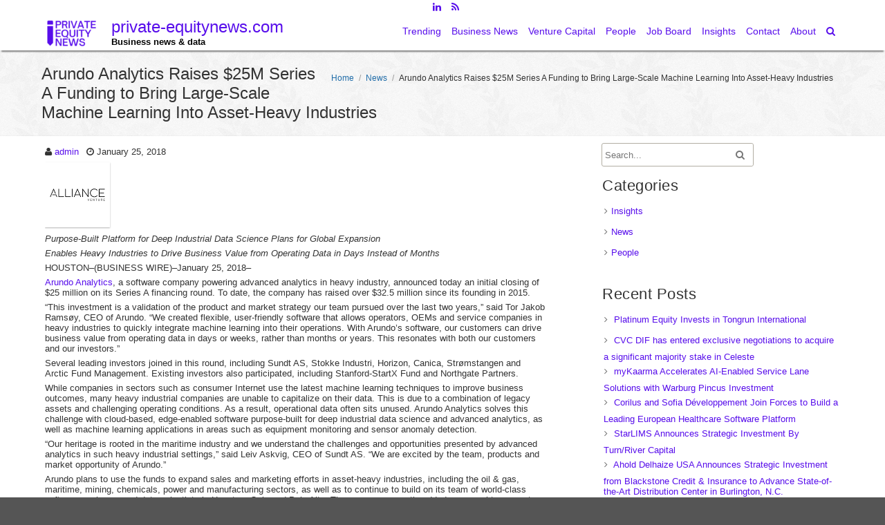

--- FILE ---
content_type: text/html; charset=UTF-8
request_url: https://www.private-equitynews.com/news/arundo-analytics-raises-25m-series-funding-bring-large-scale-machine-learning-asset-heavy-industries/
body_size: 19329
content:
<!DOCTYPE html>
<html lang="en">
	<head>
		<meta charset="UTF-8" />
		<link rel="pingback" href="https://www.private-equitynews.com/xmlrpc.php" />
		<meta name="viewport" content="width=device-width" />
		<meta name='robots' content='index, follow, max-image-preview:large, max-snippet:-1, max-video-preview:-1' />

	<!-- This site is optimized with the Yoast SEO plugin v26.8 - https://yoast.com/product/yoast-seo-wordpress/ -->
	<title>Arundo Analytics Raises $25M Series A Funding to Bring Large-Scale Machine Learning Into Asset-Heavy Industries - private-equitynews.com</title>
	<link rel="canonical" href="https://www.private-equitynews.com/news/arundo-analytics-raises-25m-series-funding-bring-large-scale-machine-learning-asset-heavy-industries/" />
	<meta property="og:locale" content="en_US" />
	<meta property="og:type" content="article" />
	<meta property="og:title" content="Arundo Analytics Raises $25M Series A Funding to Bring Large-Scale Machine Learning Into Asset-Heavy Industries - private-equitynews.com" />
	<meta property="og:description" content="Purpose-Built Platform for Deep Industrial Data Science Plans for Global Expansion Enables Heavy Industries to Drive Business Value from Operating Data in Days Instead of Months HOUSTON–(BUSINESS WIRE)–January 25, 2018– Arundo Analytics, a software company powering advanced analytics in heavy industry, announced today an initial closing of $25 million on its Series A financing round. [&hellip;]" />
	<meta property="og:url" content="https://www.private-equitynews.com/news/arundo-analytics-raises-25m-series-funding-bring-large-scale-machine-learning-asset-heavy-industries/" />
	<meta property="og:site_name" content="private-equitynews.com" />
	<meta property="article:published_time" content="2018-01-25T19:41:26+00:00" />
	<meta property="article:modified_time" content="2019-10-03T17:45:18+00:00" />
	<meta property="og:image" content="http://www.private-equitynews.com/wp-content/uploads/2018/01/Alliance-Venture.png" />
	<meta name="author" content="admin" />
	<meta name="twitter:card" content="summary_large_image" />
	<meta name="twitter:label1" content="Written by" />
	<meta name="twitter:data1" content="admin" />
	<meta name="twitter:label2" content="Est. reading time" />
	<meta name="twitter:data2" content="3 minutes" />
	<script type="application/ld+json" class="yoast-schema-graph">{"@context":"https://schema.org","@graph":[{"@type":"Article","@id":"https://www.private-equitynews.com/news/arundo-analytics-raises-25m-series-funding-bring-large-scale-machine-learning-asset-heavy-industries/#article","isPartOf":{"@id":"https://www.private-equitynews.com/news/arundo-analytics-raises-25m-series-funding-bring-large-scale-machine-learning-asset-heavy-industries/"},"author":{"name":"admin","@id":"https://www.private-equitynews.com/#/schema/person/7ef34091a089252afe31cd26a85632c8"},"headline":"Arundo Analytics Raises $25M Series A Funding to Bring Large-Scale Machine Learning Into Asset-Heavy Industries","datePublished":"2018-01-25T19:41:26+00:00","dateModified":"2019-10-03T17:45:18+00:00","mainEntityOfPage":{"@id":"https://www.private-equitynews.com/news/arundo-analytics-raises-25m-series-funding-bring-large-scale-machine-learning-asset-heavy-industries/"},"wordCount":540,"publisher":{"@id":"https://www.private-equitynews.com/#organization"},"image":{"@id":"https://www.private-equitynews.com/news/arundo-analytics-raises-25m-series-funding-bring-large-scale-machine-learning-asset-heavy-industries/#primaryimage"},"thumbnailUrl":"http://www.private-equitynews.com/wp-content/uploads/2018/01/Alliance-Venture.png","keywords":["Industrie"],"articleSection":["News"],"inLanguage":"en"},{"@type":"WebPage","@id":"https://www.private-equitynews.com/news/arundo-analytics-raises-25m-series-funding-bring-large-scale-machine-learning-asset-heavy-industries/","url":"https://www.private-equitynews.com/news/arundo-analytics-raises-25m-series-funding-bring-large-scale-machine-learning-asset-heavy-industries/","name":"Arundo Analytics Raises $25M Series A Funding to Bring Large-Scale Machine Learning Into Asset-Heavy Industries - private-equitynews.com","isPartOf":{"@id":"https://www.private-equitynews.com/#website"},"primaryImageOfPage":{"@id":"https://www.private-equitynews.com/news/arundo-analytics-raises-25m-series-funding-bring-large-scale-machine-learning-asset-heavy-industries/#primaryimage"},"image":{"@id":"https://www.private-equitynews.com/news/arundo-analytics-raises-25m-series-funding-bring-large-scale-machine-learning-asset-heavy-industries/#primaryimage"},"thumbnailUrl":"http://www.private-equitynews.com/wp-content/uploads/2018/01/Alliance-Venture.png","datePublished":"2018-01-25T19:41:26+00:00","dateModified":"2019-10-03T17:45:18+00:00","breadcrumb":{"@id":"https://www.private-equitynews.com/news/arundo-analytics-raises-25m-series-funding-bring-large-scale-machine-learning-asset-heavy-industries/#breadcrumb"},"inLanguage":"en","potentialAction":[{"@type":"ReadAction","target":["https://www.private-equitynews.com/news/arundo-analytics-raises-25m-series-funding-bring-large-scale-machine-learning-asset-heavy-industries/"]}]},{"@type":"ImageObject","inLanguage":"en","@id":"https://www.private-equitynews.com/news/arundo-analytics-raises-25m-series-funding-bring-large-scale-machine-learning-asset-heavy-industries/#primaryimage","url":"http://www.private-equitynews.com/wp-content/uploads/2018/01/Alliance-Venture.png","contentUrl":"http://www.private-equitynews.com/wp-content/uploads/2018/01/Alliance-Venture.png"},{"@type":"BreadcrumbList","@id":"https://www.private-equitynews.com/news/arundo-analytics-raises-25m-series-funding-bring-large-scale-machine-learning-asset-heavy-industries/#breadcrumb","itemListElement":[{"@type":"ListItem","position":1,"name":"Home","item":"https://www.private-equitynews.com/"},{"@type":"ListItem","position":2,"name":"Arundo Analytics Raises $25M Series A Funding to Bring Large-Scale Machine Learning Into Asset-Heavy Industries"}]},{"@type":"WebSite","@id":"https://www.private-equitynews.com/#website","url":"https://www.private-equitynews.com/","name":"private-equitynews.com","description":"Business news &amp; data","publisher":{"@id":"https://www.private-equitynews.com/#organization"},"potentialAction":[{"@type":"SearchAction","target":{"@type":"EntryPoint","urlTemplate":"https://www.private-equitynews.com/?s={search_term_string}"},"query-input":{"@type":"PropertyValueSpecification","valueRequired":true,"valueName":"search_term_string"}}],"inLanguage":"en"},{"@type":"Organization","@id":"https://www.private-equitynews.com/#organization","name":"private-equitynews.com","url":"https://www.private-equitynews.com/","logo":{"@type":"ImageObject","inLanguage":"en","@id":"https://www.private-equitynews.com/#/schema/logo/image/","url":"https://www.private-equitynews.com/wp-content/uploads/2023/05/cropped-cropped-Private-equity-1-e1685531782694.png","contentUrl":"https://www.private-equitynews.com/wp-content/uploads/2023/05/cropped-cropped-Private-equity-1-e1685531782694.png","width":91,"height":45,"caption":"private-equitynews.com"},"image":{"@id":"https://www.private-equitynews.com/#/schema/logo/image/"}},{"@type":"Person","@id":"https://www.private-equitynews.com/#/schema/person/7ef34091a089252afe31cd26a85632c8","name":"admin","image":{"@type":"ImageObject","inLanguage":"en","@id":"https://www.private-equitynews.com/#/schema/person/image/","url":"https://secure.gravatar.com/avatar/0fd3f140315aa3c48402d981c9f6e7cd7435dfc1f5c5522369626d491e3e548b?s=96&d=mm&r=g","contentUrl":"https://secure.gravatar.com/avatar/0fd3f140315aa3c48402d981c9f6e7cd7435dfc1f5c5522369626d491e3e548b?s=96&d=mm&r=g","caption":"admin"},"sameAs":["http://www.private-equitynews.com"],"url":"https://www.private-equitynews.com/author/admin/"}]}</script>
	<!-- / Yoast SEO plugin. -->


<link rel="alternate" type="application/rss+xml" title="private-equitynews.com &raquo; Feed" href="https://www.private-equitynews.com/feed/" />
<link rel="alternate" type="application/rss+xml" title="private-equitynews.com &raquo; Comments Feed" href="https://www.private-equitynews.com/comments/feed/" />
<link rel="alternate" type="application/rss+xml" title="private-equitynews.com &raquo; Arundo Analytics Raises $25M Series A Funding to Bring Large-Scale Machine Learning Into Asset-Heavy Industries Comments Feed" href="https://www.private-equitynews.com/news/arundo-analytics-raises-25m-series-funding-bring-large-scale-machine-learning-asset-heavy-industries/feed/" />
<link rel="alternate" title="oEmbed (JSON)" type="application/json+oembed" href="https://www.private-equitynews.com/wp-json/oembed/1.0/embed?url=https%3A%2F%2Fwww.private-equitynews.com%2Fnews%2Farundo-analytics-raises-25m-series-funding-bring-large-scale-machine-learning-asset-heavy-industries%2F" />
<link rel="alternate" title="oEmbed (XML)" type="text/xml+oembed" href="https://www.private-equitynews.com/wp-json/oembed/1.0/embed?url=https%3A%2F%2Fwww.private-equitynews.com%2Fnews%2Farundo-analytics-raises-25m-series-funding-bring-large-scale-machine-learning-asset-heavy-industries%2F&#038;format=xml" />
		<!-- This site uses the Google Analytics by MonsterInsights plugin v9.11.1 - Using Analytics tracking - https://www.monsterinsights.com/ -->
							<script src="//www.googletagmanager.com/gtag/js?id=G-3FS0GJ66C1"  data-cfasync="false" data-wpfc-render="false" type="text/javascript" async></script>
			<script data-cfasync="false" data-wpfc-render="false" type="text/javascript">
				var mi_version = '9.11.1';
				var mi_track_user = true;
				var mi_no_track_reason = '';
								var MonsterInsightsDefaultLocations = {"page_location":"https:\/\/www.private-equitynews.com\/news\/arundo-analytics-raises-25m-series-funding-bring-large-scale-machine-learning-asset-heavy-industries\/"};
								if ( typeof MonsterInsightsPrivacyGuardFilter === 'function' ) {
					var MonsterInsightsLocations = (typeof MonsterInsightsExcludeQuery === 'object') ? MonsterInsightsPrivacyGuardFilter( MonsterInsightsExcludeQuery ) : MonsterInsightsPrivacyGuardFilter( MonsterInsightsDefaultLocations );
				} else {
					var MonsterInsightsLocations = (typeof MonsterInsightsExcludeQuery === 'object') ? MonsterInsightsExcludeQuery : MonsterInsightsDefaultLocations;
				}

								var disableStrs = [
										'ga-disable-G-3FS0GJ66C1',
									];

				/* Function to detect opted out users */
				function __gtagTrackerIsOptedOut() {
					for (var index = 0; index < disableStrs.length; index++) {
						if (document.cookie.indexOf(disableStrs[index] + '=true') > -1) {
							return true;
						}
					}

					return false;
				}

				/* Disable tracking if the opt-out cookie exists. */
				if (__gtagTrackerIsOptedOut()) {
					for (var index = 0; index < disableStrs.length; index++) {
						window[disableStrs[index]] = true;
					}
				}

				/* Opt-out function */
				function __gtagTrackerOptout() {
					for (var index = 0; index < disableStrs.length; index++) {
						document.cookie = disableStrs[index] + '=true; expires=Thu, 31 Dec 2099 23:59:59 UTC; path=/';
						window[disableStrs[index]] = true;
					}
				}

				if ('undefined' === typeof gaOptout) {
					function gaOptout() {
						__gtagTrackerOptout();
					}
				}
								window.dataLayer = window.dataLayer || [];

				window.MonsterInsightsDualTracker = {
					helpers: {},
					trackers: {},
				};
				if (mi_track_user) {
					function __gtagDataLayer() {
						dataLayer.push(arguments);
					}

					function __gtagTracker(type, name, parameters) {
						if (!parameters) {
							parameters = {};
						}

						if (parameters.send_to) {
							__gtagDataLayer.apply(null, arguments);
							return;
						}

						if (type === 'event') {
														parameters.send_to = monsterinsights_frontend.v4_id;
							var hookName = name;
							if (typeof parameters['event_category'] !== 'undefined') {
								hookName = parameters['event_category'] + ':' + name;
							}

							if (typeof MonsterInsightsDualTracker.trackers[hookName] !== 'undefined') {
								MonsterInsightsDualTracker.trackers[hookName](parameters);
							} else {
								__gtagDataLayer('event', name, parameters);
							}
							
						} else {
							__gtagDataLayer.apply(null, arguments);
						}
					}

					__gtagTracker('js', new Date());
					__gtagTracker('set', {
						'developer_id.dZGIzZG': true,
											});
					if ( MonsterInsightsLocations.page_location ) {
						__gtagTracker('set', MonsterInsightsLocations);
					}
										__gtagTracker('config', 'G-3FS0GJ66C1', {"forceSSL":"true","link_attribution":"true"} );
										window.gtag = __gtagTracker;										(function () {
						/* https://developers.google.com/analytics/devguides/collection/analyticsjs/ */
						/* ga and __gaTracker compatibility shim. */
						var noopfn = function () {
							return null;
						};
						var newtracker = function () {
							return new Tracker();
						};
						var Tracker = function () {
							return null;
						};
						var p = Tracker.prototype;
						p.get = noopfn;
						p.set = noopfn;
						p.send = function () {
							var args = Array.prototype.slice.call(arguments);
							args.unshift('send');
							__gaTracker.apply(null, args);
						};
						var __gaTracker = function () {
							var len = arguments.length;
							if (len === 0) {
								return;
							}
							var f = arguments[len - 1];
							if (typeof f !== 'object' || f === null || typeof f.hitCallback !== 'function') {
								if ('send' === arguments[0]) {
									var hitConverted, hitObject = false, action;
									if ('event' === arguments[1]) {
										if ('undefined' !== typeof arguments[3]) {
											hitObject = {
												'eventAction': arguments[3],
												'eventCategory': arguments[2],
												'eventLabel': arguments[4],
												'value': arguments[5] ? arguments[5] : 1,
											}
										}
									}
									if ('pageview' === arguments[1]) {
										if ('undefined' !== typeof arguments[2]) {
											hitObject = {
												'eventAction': 'page_view',
												'page_path': arguments[2],
											}
										}
									}
									if (typeof arguments[2] === 'object') {
										hitObject = arguments[2];
									}
									if (typeof arguments[5] === 'object') {
										Object.assign(hitObject, arguments[5]);
									}
									if ('undefined' !== typeof arguments[1].hitType) {
										hitObject = arguments[1];
										if ('pageview' === hitObject.hitType) {
											hitObject.eventAction = 'page_view';
										}
									}
									if (hitObject) {
										action = 'timing' === arguments[1].hitType ? 'timing_complete' : hitObject.eventAction;
										hitConverted = mapArgs(hitObject);
										__gtagTracker('event', action, hitConverted);
									}
								}
								return;
							}

							function mapArgs(args) {
								var arg, hit = {};
								var gaMap = {
									'eventCategory': 'event_category',
									'eventAction': 'event_action',
									'eventLabel': 'event_label',
									'eventValue': 'event_value',
									'nonInteraction': 'non_interaction',
									'timingCategory': 'event_category',
									'timingVar': 'name',
									'timingValue': 'value',
									'timingLabel': 'event_label',
									'page': 'page_path',
									'location': 'page_location',
									'title': 'page_title',
									'referrer' : 'page_referrer',
								};
								for (arg in args) {
																		if (!(!args.hasOwnProperty(arg) || !gaMap.hasOwnProperty(arg))) {
										hit[gaMap[arg]] = args[arg];
									} else {
										hit[arg] = args[arg];
									}
								}
								return hit;
							}

							try {
								f.hitCallback();
							} catch (ex) {
							}
						};
						__gaTracker.create = newtracker;
						__gaTracker.getByName = newtracker;
						__gaTracker.getAll = function () {
							return [];
						};
						__gaTracker.remove = noopfn;
						__gaTracker.loaded = true;
						window['__gaTracker'] = __gaTracker;
					})();
									} else {
										console.log("");
					(function () {
						function __gtagTracker() {
							return null;
						}

						window['__gtagTracker'] = __gtagTracker;
						window['gtag'] = __gtagTracker;
					})();
									}
			</script>
							<!-- / Google Analytics by MonsterInsights -->
		<style id='wp-img-auto-sizes-contain-inline-css' type='text/css'>
img:is([sizes=auto i],[sizes^="auto," i]){contain-intrinsic-size:3000px 1500px}
/*# sourceURL=wp-img-auto-sizes-contain-inline-css */
</style>
<link rel='stylesheet' id='tisho-lightbox-css-css' href='https://www.private-equitynews.com/wp-content/themes/tportfolio/css/lightbox.css?ver=6.9' type='text/css' media='all' />
<link rel='stylesheet' id='pt-cv-public-style-css' href='https://www.private-equitynews.com/wp-content/plugins/content-views-query-and-display-post-page/public/assets/css/cv.css?ver=4.2.1' type='text/css' media='all' />
<link rel='stylesheet' id='pt-cv-public-pro-style-css' href='https://www.private-equitynews.com/wp-content/plugins/pt-content-views-pro/public/assets/css/cvpro.min.css?ver=7.2.2' type='text/css' media='all' />
<style id='wp-emoji-styles-inline-css' type='text/css'>

	img.wp-smiley, img.emoji {
		display: inline !important;
		border: none !important;
		box-shadow: none !important;
		height: 1em !important;
		width: 1em !important;
		margin: 0 0.07em !important;
		vertical-align: -0.1em !important;
		background: none !important;
		padding: 0 !important;
	}
/*# sourceURL=wp-emoji-styles-inline-css */
</style>
<style id='wp-block-library-inline-css' type='text/css'>
:root{--wp-block-synced-color:#7a00df;--wp-block-synced-color--rgb:122,0,223;--wp-bound-block-color:var(--wp-block-synced-color);--wp-editor-canvas-background:#ddd;--wp-admin-theme-color:#007cba;--wp-admin-theme-color--rgb:0,124,186;--wp-admin-theme-color-darker-10:#006ba1;--wp-admin-theme-color-darker-10--rgb:0,107,160.5;--wp-admin-theme-color-darker-20:#005a87;--wp-admin-theme-color-darker-20--rgb:0,90,135;--wp-admin-border-width-focus:2px}@media (min-resolution:192dpi){:root{--wp-admin-border-width-focus:1.5px}}.wp-element-button{cursor:pointer}:root .has-very-light-gray-background-color{background-color:#eee}:root .has-very-dark-gray-background-color{background-color:#313131}:root .has-very-light-gray-color{color:#eee}:root .has-very-dark-gray-color{color:#313131}:root .has-vivid-green-cyan-to-vivid-cyan-blue-gradient-background{background:linear-gradient(135deg,#00d084,#0693e3)}:root .has-purple-crush-gradient-background{background:linear-gradient(135deg,#34e2e4,#4721fb 50%,#ab1dfe)}:root .has-hazy-dawn-gradient-background{background:linear-gradient(135deg,#faaca8,#dad0ec)}:root .has-subdued-olive-gradient-background{background:linear-gradient(135deg,#fafae1,#67a671)}:root .has-atomic-cream-gradient-background{background:linear-gradient(135deg,#fdd79a,#004a59)}:root .has-nightshade-gradient-background{background:linear-gradient(135deg,#330968,#31cdcf)}:root .has-midnight-gradient-background{background:linear-gradient(135deg,#020381,#2874fc)}:root{--wp--preset--font-size--normal:16px;--wp--preset--font-size--huge:42px}.has-regular-font-size{font-size:1em}.has-larger-font-size{font-size:2.625em}.has-normal-font-size{font-size:var(--wp--preset--font-size--normal)}.has-huge-font-size{font-size:var(--wp--preset--font-size--huge)}.has-text-align-center{text-align:center}.has-text-align-left{text-align:left}.has-text-align-right{text-align:right}.has-fit-text{white-space:nowrap!important}#end-resizable-editor-section{display:none}.aligncenter{clear:both}.items-justified-left{justify-content:flex-start}.items-justified-center{justify-content:center}.items-justified-right{justify-content:flex-end}.items-justified-space-between{justify-content:space-between}.screen-reader-text{border:0;clip-path:inset(50%);height:1px;margin:-1px;overflow:hidden;padding:0;position:absolute;width:1px;word-wrap:normal!important}.screen-reader-text:focus{background-color:#ddd;clip-path:none;color:#444;display:block;font-size:1em;height:auto;left:5px;line-height:normal;padding:15px 23px 14px;text-decoration:none;top:5px;width:auto;z-index:100000}html :where(.has-border-color){border-style:solid}html :where([style*=border-top-color]){border-top-style:solid}html :where([style*=border-right-color]){border-right-style:solid}html :where([style*=border-bottom-color]){border-bottom-style:solid}html :where([style*=border-left-color]){border-left-style:solid}html :where([style*=border-width]){border-style:solid}html :where([style*=border-top-width]){border-top-style:solid}html :where([style*=border-right-width]){border-right-style:solid}html :where([style*=border-bottom-width]){border-bottom-style:solid}html :where([style*=border-left-width]){border-left-style:solid}html :where(img[class*=wp-image-]){height:auto;max-width:100%}:where(figure){margin:0 0 1em}html :where(.is-position-sticky){--wp-admin--admin-bar--position-offset:var(--wp-admin--admin-bar--height,0px)}@media screen and (max-width:600px){html :where(.is-position-sticky){--wp-admin--admin-bar--position-offset:0px}}

/*# sourceURL=wp-block-library-inline-css */
</style><style id='global-styles-inline-css' type='text/css'>
:root{--wp--preset--aspect-ratio--square: 1;--wp--preset--aspect-ratio--4-3: 4/3;--wp--preset--aspect-ratio--3-4: 3/4;--wp--preset--aspect-ratio--3-2: 3/2;--wp--preset--aspect-ratio--2-3: 2/3;--wp--preset--aspect-ratio--16-9: 16/9;--wp--preset--aspect-ratio--9-16: 9/16;--wp--preset--color--black: #000000;--wp--preset--color--cyan-bluish-gray: #abb8c3;--wp--preset--color--white: #ffffff;--wp--preset--color--pale-pink: #f78da7;--wp--preset--color--vivid-red: #cf2e2e;--wp--preset--color--luminous-vivid-orange: #ff6900;--wp--preset--color--luminous-vivid-amber: #fcb900;--wp--preset--color--light-green-cyan: #7bdcb5;--wp--preset--color--vivid-green-cyan: #00d084;--wp--preset--color--pale-cyan-blue: #8ed1fc;--wp--preset--color--vivid-cyan-blue: #0693e3;--wp--preset--color--vivid-purple: #9b51e0;--wp--preset--gradient--vivid-cyan-blue-to-vivid-purple: linear-gradient(135deg,rgb(6,147,227) 0%,rgb(155,81,224) 100%);--wp--preset--gradient--light-green-cyan-to-vivid-green-cyan: linear-gradient(135deg,rgb(122,220,180) 0%,rgb(0,208,130) 100%);--wp--preset--gradient--luminous-vivid-amber-to-luminous-vivid-orange: linear-gradient(135deg,rgb(252,185,0) 0%,rgb(255,105,0) 100%);--wp--preset--gradient--luminous-vivid-orange-to-vivid-red: linear-gradient(135deg,rgb(255,105,0) 0%,rgb(207,46,46) 100%);--wp--preset--gradient--very-light-gray-to-cyan-bluish-gray: linear-gradient(135deg,rgb(238,238,238) 0%,rgb(169,184,195) 100%);--wp--preset--gradient--cool-to-warm-spectrum: linear-gradient(135deg,rgb(74,234,220) 0%,rgb(151,120,209) 20%,rgb(207,42,186) 40%,rgb(238,44,130) 60%,rgb(251,105,98) 80%,rgb(254,248,76) 100%);--wp--preset--gradient--blush-light-purple: linear-gradient(135deg,rgb(255,206,236) 0%,rgb(152,150,240) 100%);--wp--preset--gradient--blush-bordeaux: linear-gradient(135deg,rgb(254,205,165) 0%,rgb(254,45,45) 50%,rgb(107,0,62) 100%);--wp--preset--gradient--luminous-dusk: linear-gradient(135deg,rgb(255,203,112) 0%,rgb(199,81,192) 50%,rgb(65,88,208) 100%);--wp--preset--gradient--pale-ocean: linear-gradient(135deg,rgb(255,245,203) 0%,rgb(182,227,212) 50%,rgb(51,167,181) 100%);--wp--preset--gradient--electric-grass: linear-gradient(135deg,rgb(202,248,128) 0%,rgb(113,206,126) 100%);--wp--preset--gradient--midnight: linear-gradient(135deg,rgb(2,3,129) 0%,rgb(40,116,252) 100%);--wp--preset--font-size--small: 13px;--wp--preset--font-size--medium: 20px;--wp--preset--font-size--large: 36px;--wp--preset--font-size--x-large: 42px;--wp--preset--spacing--20: 0.44rem;--wp--preset--spacing--30: 0.67rem;--wp--preset--spacing--40: 1rem;--wp--preset--spacing--50: 1.5rem;--wp--preset--spacing--60: 2.25rem;--wp--preset--spacing--70: 3.38rem;--wp--preset--spacing--80: 5.06rem;--wp--preset--shadow--natural: 6px 6px 9px rgba(0, 0, 0, 0.2);--wp--preset--shadow--deep: 12px 12px 50px rgba(0, 0, 0, 0.4);--wp--preset--shadow--sharp: 6px 6px 0px rgba(0, 0, 0, 0.2);--wp--preset--shadow--outlined: 6px 6px 0px -3px rgb(255, 255, 255), 6px 6px rgb(0, 0, 0);--wp--preset--shadow--crisp: 6px 6px 0px rgb(0, 0, 0);}:where(.is-layout-flex){gap: 0.5em;}:where(.is-layout-grid){gap: 0.5em;}body .is-layout-flex{display: flex;}.is-layout-flex{flex-wrap: wrap;align-items: center;}.is-layout-flex > :is(*, div){margin: 0;}body .is-layout-grid{display: grid;}.is-layout-grid > :is(*, div){margin: 0;}:where(.wp-block-columns.is-layout-flex){gap: 2em;}:where(.wp-block-columns.is-layout-grid){gap: 2em;}:where(.wp-block-post-template.is-layout-flex){gap: 1.25em;}:where(.wp-block-post-template.is-layout-grid){gap: 1.25em;}.has-black-color{color: var(--wp--preset--color--black) !important;}.has-cyan-bluish-gray-color{color: var(--wp--preset--color--cyan-bluish-gray) !important;}.has-white-color{color: var(--wp--preset--color--white) !important;}.has-pale-pink-color{color: var(--wp--preset--color--pale-pink) !important;}.has-vivid-red-color{color: var(--wp--preset--color--vivid-red) !important;}.has-luminous-vivid-orange-color{color: var(--wp--preset--color--luminous-vivid-orange) !important;}.has-luminous-vivid-amber-color{color: var(--wp--preset--color--luminous-vivid-amber) !important;}.has-light-green-cyan-color{color: var(--wp--preset--color--light-green-cyan) !important;}.has-vivid-green-cyan-color{color: var(--wp--preset--color--vivid-green-cyan) !important;}.has-pale-cyan-blue-color{color: var(--wp--preset--color--pale-cyan-blue) !important;}.has-vivid-cyan-blue-color{color: var(--wp--preset--color--vivid-cyan-blue) !important;}.has-vivid-purple-color{color: var(--wp--preset--color--vivid-purple) !important;}.has-black-background-color{background-color: var(--wp--preset--color--black) !important;}.has-cyan-bluish-gray-background-color{background-color: var(--wp--preset--color--cyan-bluish-gray) !important;}.has-white-background-color{background-color: var(--wp--preset--color--white) !important;}.has-pale-pink-background-color{background-color: var(--wp--preset--color--pale-pink) !important;}.has-vivid-red-background-color{background-color: var(--wp--preset--color--vivid-red) !important;}.has-luminous-vivid-orange-background-color{background-color: var(--wp--preset--color--luminous-vivid-orange) !important;}.has-luminous-vivid-amber-background-color{background-color: var(--wp--preset--color--luminous-vivid-amber) !important;}.has-light-green-cyan-background-color{background-color: var(--wp--preset--color--light-green-cyan) !important;}.has-vivid-green-cyan-background-color{background-color: var(--wp--preset--color--vivid-green-cyan) !important;}.has-pale-cyan-blue-background-color{background-color: var(--wp--preset--color--pale-cyan-blue) !important;}.has-vivid-cyan-blue-background-color{background-color: var(--wp--preset--color--vivid-cyan-blue) !important;}.has-vivid-purple-background-color{background-color: var(--wp--preset--color--vivid-purple) !important;}.has-black-border-color{border-color: var(--wp--preset--color--black) !important;}.has-cyan-bluish-gray-border-color{border-color: var(--wp--preset--color--cyan-bluish-gray) !important;}.has-white-border-color{border-color: var(--wp--preset--color--white) !important;}.has-pale-pink-border-color{border-color: var(--wp--preset--color--pale-pink) !important;}.has-vivid-red-border-color{border-color: var(--wp--preset--color--vivid-red) !important;}.has-luminous-vivid-orange-border-color{border-color: var(--wp--preset--color--luminous-vivid-orange) !important;}.has-luminous-vivid-amber-border-color{border-color: var(--wp--preset--color--luminous-vivid-amber) !important;}.has-light-green-cyan-border-color{border-color: var(--wp--preset--color--light-green-cyan) !important;}.has-vivid-green-cyan-border-color{border-color: var(--wp--preset--color--vivid-green-cyan) !important;}.has-pale-cyan-blue-border-color{border-color: var(--wp--preset--color--pale-cyan-blue) !important;}.has-vivid-cyan-blue-border-color{border-color: var(--wp--preset--color--vivid-cyan-blue) !important;}.has-vivid-purple-border-color{border-color: var(--wp--preset--color--vivid-purple) !important;}.has-vivid-cyan-blue-to-vivid-purple-gradient-background{background: var(--wp--preset--gradient--vivid-cyan-blue-to-vivid-purple) !important;}.has-light-green-cyan-to-vivid-green-cyan-gradient-background{background: var(--wp--preset--gradient--light-green-cyan-to-vivid-green-cyan) !important;}.has-luminous-vivid-amber-to-luminous-vivid-orange-gradient-background{background: var(--wp--preset--gradient--luminous-vivid-amber-to-luminous-vivid-orange) !important;}.has-luminous-vivid-orange-to-vivid-red-gradient-background{background: var(--wp--preset--gradient--luminous-vivid-orange-to-vivid-red) !important;}.has-very-light-gray-to-cyan-bluish-gray-gradient-background{background: var(--wp--preset--gradient--very-light-gray-to-cyan-bluish-gray) !important;}.has-cool-to-warm-spectrum-gradient-background{background: var(--wp--preset--gradient--cool-to-warm-spectrum) !important;}.has-blush-light-purple-gradient-background{background: var(--wp--preset--gradient--blush-light-purple) !important;}.has-blush-bordeaux-gradient-background{background: var(--wp--preset--gradient--blush-bordeaux) !important;}.has-luminous-dusk-gradient-background{background: var(--wp--preset--gradient--luminous-dusk) !important;}.has-pale-ocean-gradient-background{background: var(--wp--preset--gradient--pale-ocean) !important;}.has-electric-grass-gradient-background{background: var(--wp--preset--gradient--electric-grass) !important;}.has-midnight-gradient-background{background: var(--wp--preset--gradient--midnight) !important;}.has-small-font-size{font-size: var(--wp--preset--font-size--small) !important;}.has-medium-font-size{font-size: var(--wp--preset--font-size--medium) !important;}.has-large-font-size{font-size: var(--wp--preset--font-size--large) !important;}.has-x-large-font-size{font-size: var(--wp--preset--font-size--x-large) !important;}
/*# sourceURL=global-styles-inline-css */
</style>

<style id='classic-theme-styles-inline-css' type='text/css'>
/*! This file is auto-generated */
.wp-block-button__link{color:#fff;background-color:#32373c;border-radius:9999px;box-shadow:none;text-decoration:none;padding:calc(.667em + 2px) calc(1.333em + 2px);font-size:1.125em}.wp-block-file__button{background:#32373c;color:#fff;text-decoration:none}
/*# sourceURL=/wp-includes/css/classic-themes.min.css */
</style>
<link rel='stylesheet' id='tisho-style-css' href='https://www.private-equitynews.com/wp-content/themes/tportfolio/style.css?ver=6.9' type='text/css' media='all' />
<style id='tisho-style-inline-css' type='text/css'>
 @import url(//fonts.googleapis.com/css?family=Open+Sans); body{font-family:"Open+Sans",Arial,Helvetica,sans-serif;} .footer-title{font-size:18px;} a{color:#580eeb;} .product_list_widget a{color:#580eeb !important;} #header-main-fixed a, #header-main-fixed a h1{color:#580eeb; } #navmain > div > ul > li > a, .cart-contents-icon, .search-form-icon {color:#580eeb;} @media screen and (min-width: 800px) {  [data-carousel-3d] {height:500px;} [data-carousel-3d] .slide {height:420px;} } @media screen and (max-width: 799px) { [data-carousel-3d] {height:400px;} [data-carousel-3d] .slide {height:350px;} } @media screen and (max-width: 360px) { #header-logo img {width:90px;height:auto;} } @media screen and (min-width: 1200px) { } .animated {animation-duration:2s;}
/*# sourceURL=tisho-style-inline-css */
</style>
<script type="text/javascript" src="https://www.private-equitynews.com/wp-includes/js/jquery/jquery.min.js?ver=3.7.1" id="jquery-core-js"></script>
<script type="text/javascript" src="https://www.private-equitynews.com/wp-includes/js/jquery/jquery-migrate.min.js?ver=3.4.1" id="jquery-migrate-js"></script>
<script type="text/javascript" src="https://www.private-equitynews.com/wp-content/themes/tportfolio/js/lightbox-2.6.min.js?ver=6.9" id="tisho-lightbox-js-js"></script>
<script type="text/javascript" src="https://www.private-equitynews.com/wp-content/plugins/google-analytics-premium/assets/js/frontend-gtag.min.js?ver=9.11.1" id="monsterinsights-frontend-script-js" async="async" data-wp-strategy="async"></script>
<script data-cfasync="false" data-wpfc-render="false" type="text/javascript" id='monsterinsights-frontend-script-js-extra'>/* <![CDATA[ */
var monsterinsights_frontend = {"js_events_tracking":"true","download_extensions":"doc,pdf,ppt,zip,xls,docx,pptx,xlsx","inbound_paths":"[{\"path\":\"\\\/go\\\/\",\"label\":\"affiliate\"},{\"path\":\"\\\/recommend\\\/\",\"label\":\"affiliate\"}]","home_url":"https:\/\/www.private-equitynews.com","hash_tracking":"false","v4_id":"G-3FS0GJ66C1"};/* ]]> */
</script>
<link rel="https://api.w.org/" href="https://www.private-equitynews.com/wp-json/" /><link rel="alternate" title="JSON" type="application/json" href="https://www.private-equitynews.com/wp-json/wp/v2/posts/4869" /><link rel="EditURI" type="application/rsd+xml" title="RSD" href="https://www.private-equitynews.com/xmlrpc.php?rsd" />
<meta name="generator" content="WordPress 6.9" />
<link rel='shortlink' href='https://www.private-equitynews.com/?p=4869' />
<link rel="icon" href="https://www.private-equitynews.com/wp-content/uploads/2023/05/cropped-Private-equity-1-1-32x32.png" sizes="32x32" />
<link rel="icon" href="https://www.private-equitynews.com/wp-content/uploads/2023/05/cropped-Private-equity-1-1-192x192.png" sizes="192x192" />
<link rel="apple-touch-icon" href="https://www.private-equitynews.com/wp-content/uploads/2023/05/cropped-Private-equity-1-1-180x180.png" />
<meta name="msapplication-TileImage" content="https://www.private-equitynews.com/wp-content/uploads/2023/05/cropped-Private-equity-1-1-270x270.png" />

		

	    <!--[if lt IE 9]>
        <link rel="stylesheet" type="text/css" media="all" href="https://www.private-equitynews.com/wp-content/themes/tportfolio/style-old-ie.css"/>
        <![endif]-->
    </head>
	<body class="wp-singular post-template-default single single-post postid-4869 single-format-standard wp-custom-logo wp-theme-tportfolio">
		<div id="body-content-wrapper">
			<header id="header-main-fixed">
				<div id="header-content-wrapper">
					
	<div id="header-top">

<ul class="header-social-widget"><li><a href='http://www.linkedin.com/company/11337896/' title="Follow us on LinkedIn" class='linkedin16' target="_blank"></a></li><li><a href='https://www.private-equitynews.com/feed/' title="Follow us on RSS Feeds" class='rss16' target="_blank"></a></li></ul>	</div>
	
	<div class="clear"></div>

					<div id="header-logo">
						<a href="https://www.private-equitynews.com/" class="custom-logo-link" rel="home"><img width="91" height="45" src="https://www.private-equitynews.com/wp-content/uploads/2023/05/cropped-cropped-Private-equity-1-e1685531782694.png" class="custom-logo" alt="Private Equity News" decoding="async" /></a><div id="site-identity"><a href="https://www.private-equitynews.com/" title="private-equitynews.com"><h1 class="entry-title">private-equitynews.com</h1></a><strong>Business news &amp; data</strong></div>					</div><!-- #header-logo -->
					<nav id="navmain">
						<div class="menu-people-container"><ul id="menu-people" class="menu"><li id="menu-item-16887" class="menu-item menu-item-type-post_type menu-item-object-page menu-item-16887"><a href="https://www.private-equitynews.com/trending/">Trending</a></li>
<li id="menu-item-16877" class="menu-item menu-item-type-post_type menu-item-object-page menu-item-16877"><a href="https://www.private-equitynews.com/business/">Business News</a></li>
<li id="menu-item-16879" class="menu-item menu-item-type-post_type menu-item-object-page menu-item-16879"><a href="https://www.private-equitynews.com/venture-capital/">Venture Capital</a></li>
<li id="menu-item-31395" class="menu-item menu-item-type-post_type menu-item-object-page menu-item-31395"><a href="https://www.private-equitynews.com/people/">People</a></li>
<li id="menu-item-35973" class="menu-item menu-item-type-post_type menu-item-object-page menu-item-35973"><a href="https://www.private-equitynews.com/people/job-board/">Job Board</a></li>
<li id="menu-item-32975" class="menu-item menu-item-type-post_type menu-item-object-page menu-item-32975"><a href="https://www.private-equitynews.com/insights/">Insights</a></li>
<li id="menu-item-20509" class="menu-item menu-item-type-post_type menu-item-object-page menu-item-20509"><a href="https://www.private-equitynews.com/contact/">Contact</a></li>
<li id="menu-item-16875" class="menu-item menu-item-type-post_type menu-item-object-page menu-item-home menu-item-16875"><a href="https://www.private-equitynews.com/">About</a></li>
<li><a class="search-form-icon" href="#" title="Search"></a><div id="search-popup-content"><div class="search-wrapper">
	<form method="get" action="https://www.private-equitynews.com/">
		<input type="text" name="s" size="20" class="search-textbox" placeholder="Search..." tabindex="1" required />
		<button type="submit" class="search-button"></button>
	</form>
</div></div></li></ul></div>						<div class="clear">
						</div>
					</nav><!-- #navmain -->
					
					<div class="clear">
					</div>
				</div><!-- #header-content-wrapper -->
			</header><!-- #header-main-fixed -->
			<div id="header-spacer">
				&nbsp;
			</div>
			
			<div class="clear">
			</div>


	<section id="page-header">
		<div id="page-header-content">
			<ul id="breadcrumbs"><li><a href="https://www.private-equitynews.com/" title="Home">Home</a></li><li class="breadcrumb-separator"> / </li><li><a href="https://www.private-equitynews.com/category/news/" rel="category tag">News</a></li><li class="breadcrumb-separator"> / </li><li>Arundo Analytics Raises $25M Series A Funding to Bring Large-Scale Machine Learning Into Asset-Heavy Industries</li></ul>			
			<h1 class="entry-title">Arundo Analytics Raises $25M Series A Funding to Bring Large-Scale Machine Learning Into Asset-Heavy Industries</h1>

			<div class="clear">
			</div>
		</div>
    </section>

<div id="main-content-wrapper">
	
			<div id="main-content">

		
<article id="post-4869" class="post-4869 post type-post status-publish format-standard hentry category-news tag-industrie">

	
	<div class="before-content">

								<span class="author-icon">
			<a href="https://www.private-equitynews.com/author/admin/" title="Posts by admin" rel="author">admin</a>		</span>
			
					<span class="clock-icon">
						<time datetime="2018-01-25">January 25, 2018</time>
					</span><!-- .clock-icon -->
				
							
				
				
				
	</div><!-- .before-content -->

	
				<div class="content">
						
					<p><a href="http://www.private-equitynews.com/wp-content/uploads/2018/01/Alliance-Venture.png"><img decoding="async" class="alignnone size-full wp-image-4871" src="http://www.private-equitynews.com/wp-content/uploads/2018/01/Alliance-Venture.png" alt="Alliance" width="94" height="94" srcset="https://www.private-equitynews.com/wp-content/uploads/2018/01/Alliance-Venture.png 94w, https://www.private-equitynews.com/wp-content/uploads/2018/01/Alliance-Venture-65x65.png 65w" sizes="(max-width: 94px) 100vw, 94px" /></a></p>
<p class="bwalignc"><i>Purpose-Built Platform for Deep Industrial Data Science Plans for Global Expansion</i></p>
<p class="bwalignc"><i>Enables Heavy Industries to Drive Business Value from Operating Data in Days Instead of Months</i></p>
<p>HOUSTON–(BUSINESS WIRE)–January 25, 2018–</p>
<p><a href="http://cts.businesswire.com/ct/CT?id=smartlink&amp;url=https%3A%2F%2Fwww.arundo.com%2F&amp;esheet=51747859&amp;newsitemid=20180125005126&amp;lan=en-US&amp;anchor=Arundo+Analytics&amp;index=1&amp;md5=f3c253cff4db144ec4e83bb6f86bf5ea" rel="nofollow">Arundo Analytics</a>, a software company powering advanced analytics in heavy industry, announced today an initial closing of $25 million on its Series A financing round. To date, the company has raised over $32.5 million since its founding in 2015.</p>
<p>“This investment is a validation of the product and market strategy our team pursued over the last two years,” said Tor Jakob Ramsøy, CEO of Arundo. “We created flexible, user-friendly software that allows operators, OEMs and service companies in heavy industries to quickly integrate machine learning into their operations. With Arundo’s software, our customers can drive business value from operating data in days or weeks, rather than months or years. This resonates with both our customers and our investors.”</p>
<p>Several leading investors joined in this round, including Sundt AS, Stokke Industri, Horizon, Canica, Strømstangen and Arctic Fund Management. Existing investors also participated, including Stanford-StartX Fund and Northgate Partners.</p>
<p>While companies in sectors such as consumer Internet use the latest machine learning techniques to improve business outcomes, many heavy industrial companies are unable to capitalize on their data. This is due to a combination of legacy assets and challenging operating conditions. As a result, operational data often sits unused. Arundo Analytics solves this challenge with cloud-based, edge-enabled software purpose-built for deep industrial data science and advanced analytics, as well as machine learning applications in areas such as equipment monitoring and sensor anomaly detection.</p>
<p>“Our heritage is rooted in the maritime industry and we understand the challenges and opportunities presented by advanced analytics in such heavy industrial settings,” said Leiv Askvig, CEO of Sundt AS. “We are excited by the team, products and market opportunity of Arundo.”</p>
<p>Arundo plans to use the funds to expand sales and marketing efforts in asset-heavy industries, including the oil &amp; gas, maritime, mining, chemicals, power and manufacturing sectors, as well as to continue to build on its team of world-class software engineers and data scientists in Houston, Oslo and Palo Alto. The company recently added personnel to support global customers in Lausanne, Switzerland and London, UK. It continues to grow its presence in major industrial markets around the world.</p>
<p><b>About Arundo</b></p>
<p>With offices in Oslo, Houston and Silicon Valley, Arundo Analytics provides cloud-based and edge-enabled software for the deployment and management of enterprise-scale industrial data science solutions. Arundo’s software allows industrial companies and other organizations to increase revenue, reduce costs and mitigate risks through machine learning and other analytical solutions that connect industrial data to advanced models and connect model insights to business decisions. In 2016, Arundo graduated from Stanford University’s StartX accelerator program, and subsequently received investment from the Stanford-StartX Fund. In 2017, Arundo was named to the MIT STEX25 by the Massachusetts Institute of Technology Startup Exchange (MIT STEX). MIT STEX25 recognizes select companies from a pool of more than 1,000 MIT-connected startups as being particularly well-suited for industry collaboration based on technical and commercial success. For more information, please visit <a href="http://cts.businesswire.com/ct/CT?id=smartlink&amp;url=http%3A%2F%2Fwww.arundo.com&amp;esheet=51747859&amp;newsitemid=20180125005126&amp;lan=en-US&amp;anchor=www.arundo.com&amp;index=2&amp;md5=7ee9f12297e7cd064706086ac55b0be6" rel="nofollow">www.arundo.com</a>, or follow Arundo Analytics on Twitter <a href="http://cts.businesswire.com/ct/CT?id=smartlink&amp;url=https%3A%2F%2Ftwitter.com%2Farundoanalytics%3Flang%3Den&amp;esheet=51747859&amp;newsitemid=20180125005126&amp;lan=en-US&amp;anchor=%40arundoanalytics&amp;index=3&amp;md5=ee9b3efda6eb480c616d20ecbbc6e8bf" rel="nofollow">@arundoanalytics</a>.</p>
					
											  
				</div>

	

	<div class="after-content">
		
		
								<p class="categories-wrapper">
						<span class="category-icon">
							Categories:						</span><!-- .category-icon -->
						<a href="https://www.private-equitynews.com/category/news/" rel="category tag">News</a>					</p><!-- .categories-wrapper -->
					
								<p class="tags-wrapper">				
						<span class="tags-icon">
							Tags:						</span><!-- .tags-icon -->
						<a href="https://www.private-equitynews.com/tag/industrie/" rel="tag">Industrie</a>					</p><!-- .tags-wrapper -->
			
			</div>
	
	</article><!-- #post-## -->

<h4 class="social-sharing-title">
	Share this post on</h4>
<div class="social-sharing-after-title">
</div>
<div class="social-sharing-box">

	<ul class="social-widget">

		<li><a class="fa social-share-icon fa-facebook" href="https://www.facebook.com/dialog/feed?
  app_id=145634995501895
  &amp;display=popup&amp;caption=Arundo+Analytics+Raises+%2425M+Series+A+Funding+to+Bring+Large-Scale+Machine+Learning+Into+Asset-Heavy+Industries 
  &amp;link=https%3A%2F%2Fwww.private-equitynews.com%2Fnews%2Farundo-analytics-raises-25m-series-funding-bring-large-scale-machine-learning-asset-heavy-industries%2F  &amp;redirect_uri=https://developers.facebook.com/tools/explorer" title="Share this post on Facebook" target="_blank"></a></li>

		<li><a class="fa social-share-icon fa-google-plus" target="_blank" href="https://plus.google.com/share?url=https://www.private-equitynews.com/news/arundo-analytics-raises-25m-series-funding-bring-large-scale-machine-learning-asset-heavy-industries/" title="Share this post on Google+"></a></li>
		
		<li><a class="fa social-share-icon fa-twitter" href="http://twitter.com/home?status=Reading:%20https://www.private-equitynews.com/news/arundo-analytics-raises-25m-series-funding-bring-large-scale-machine-learning-asset-heavy-industries/" title="Share this post on Twitter" target="_blank"></a></li>
		
		<li><a class="fa social-share-icon fa-linkedin" href="http://www.linkedin.com/shareArticle?mini=true&amp;title=Arundo+Analytics+Raises+%2425M+Series+A+Funding+to+Bring+Large-Scale+Machine+Learning+Into+Asset-Heavy+Industries&amp;url=https://www.private-equitynews.com/news/arundo-analytics-raises-25m-series-funding-bring-large-scale-machine-learning-asset-heavy-industries/" title="Share this post on LinkedIn" rel="external nofollow" target="_blank"></a></li>
		
		<li><a class="fa social-share-icon fa-reddit" href="http://www.reddit.com/submit?url=https://www.private-equitynews.com/news/arundo-analytics-raises-25m-series-funding-bring-large-scale-machine-learning-asset-heavy-industries/&amp;title=Arundo+Analytics+Raises+%2425M+Series+A+Funding+to+Bring+Large-Scale+Machine+Learning+Into+Asset-Heavy+Industries" title="Share this post on Reddit" rel="nofollow" target="_blank"></a></li>

		<li><a class="fa social-share-icon fa-stumbleupon" href="http://www.stumbleupon.com/submit?url=https://www.private-equitynews.com/news/arundo-analytics-raises-25m-series-funding-bring-large-scale-machine-learning-asset-heavy-industries/&amp;title=Arundo+Analytics+Raises+%2425M+Series+A+Funding+to+Bring+Large-Scale+Machine+Learning+Into+Asset-Heavy+Industries" title="Share this post on StumbleUpon" rel="nofollow" target="_blank"></a></li>
		
		<li><a class="fa social-share-icon fa-digg" href="http://digg.com/submit?url=https://www.private-equitynews.com/news/arundo-analytics-raises-25m-series-funding-bring-large-scale-machine-learning-asset-heavy-industries/&amp;title=Arundo+Analytics+Raises+%2425M+Series+A+Funding+to+Bring+Large-Scale+Machine+Learning+Into+Asset-Heavy+Industries" title="Share this post on Digg" rel="nofollow" target="_blank"></a></li>
	
		<li><a class="fa social-share-icon fa-delicious" href="http://del.icio.us/post?url=https://www.private-equitynews.com/news/arundo-analytics-raises-25m-series-funding-bring-large-scale-machine-learning-asset-heavy-industries/&amp;title=Arundo+Analytics+Raises+%2425M+Series+A+Funding+to+Bring+Large-Scale+Machine+Learning+Into+Asset-Heavy+Industries" title="Bookmark this post on del.icio.us" rel="nofollow" target="_blank"></a></li>
		
	</ul>
	<div class="clear">
	</div>
</div><h4 class="author-title">About the Author</h4>
<div class="author-after-title">
</div>
<div class="author-info-box">
	<div class="author-avatar">
		<img alt='' src='https://secure.gravatar.com/avatar/0fd3f140315aa3c48402d981c9f6e7cd7435dfc1f5c5522369626d491e3e548b?s=90&#038;d=mm&#038;r=g' srcset='https://secure.gravatar.com/avatar/0fd3f140315aa3c48402d981c9f6e7cd7435dfc1f5c5522369626d491e3e548b?s=180&#038;d=mm&#038;r=g 2x' class='avatar avatar-90 photo' height='90' width='90' decoding='async'/>	</div><!-- .author-avatar -->
	<p>
				
			<a href="https://www.private-equitynews.com/author/admin/" title="Posts by admin" rel="author">admin</a>		
			</p>
		
			  
		  <p>Website: <a href="http://www.private-equitynews.com" title="Website" target="_blank">http://www.private-equitynews.com</a></p>
		  
		
	<ul class="social-widget">		
				
				
				
		
			</ul><!-- .social-widget -->
	
	<div class="clear">
	</div>
</div>
	<nav class="navigation post-navigation" aria-label="Posts">
		<h2 class="screen-reader-text">Post navigation</h2>
		<div class="nav-links"><div class="nav-previous"><a href="https://www.private-equitynews.com/news/viking-venture-invests-evatic/" rel="prev">Previous Post: Viking Venture invests more in Evatic</a></div><div class="nav-next"><a href="https://www.private-equitynews.com/news/spiral-binding-acquires-bindomatic/" rel="next">Next Post: Spiral Binding acquires Bindomatic</a></div></div>
	</nav>		</div>

	<aside id="sidebar">

		<div class="search-wrapper">
	<form method="get" action="https://www.private-equitynews.com/">
		<input type="text" name="s" size="20" class="search-textbox" placeholder="Search..." tabindex="1" required />
		<button type="submit" class="search-button"></button>
	</form>
</div><div class="sidebar-before-title"></div><h3 class="sidebar-title">Categories</h3><div class="sidebar-after-title"></div>
			<ul>
					<li class="cat-item cat-item-277"><a href="https://www.private-equitynews.com/category/insights/">Insights</a>
</li>
	<li class="cat-item cat-item-3"><a href="https://www.private-equitynews.com/category/news/">News</a>
</li>
	<li class="cat-item cat-item-5"><a href="https://www.private-equitynews.com/category/personalia/">People</a>
</li>
			</ul>

			
		
		<div class="sidebar-before-title"></div><h3 class="sidebar-title">Recent Posts</h3><div class="sidebar-after-title"></div>
		<ul>
											<li>
					<a href="https://www.private-equitynews.com/news/platinum-equity-invests-in-tongrun-international/">Platinum Equity Invests in Tongrun International</a>
									</li>
											<li>
					<a href="https://www.private-equitynews.com/news/cvc-dif-has-entered-exclusive-negotiations-to-acquire-a-significant-majority-stake-in-celeste/">CVC DIF has entered exclusive negotiations to acquire a significant majority stake in Celeste</a>
									</li>
											<li>
					<a href="https://www.private-equitynews.com/news/mykaarma-accelerates-ai-enabled-service-lane-solutions-with-warburg-pincus-investment/">myKaarma Accelerates AI-Enabled Service Lane Solutions with Warburg Pincus Investment</a>
									</li>
											<li>
					<a href="https://www.private-equitynews.com/news/corilus-and-sofia-developpement-join-forces-to-build-a-leading-european-healthcare-software-platform/">Corilus and Sofia Développement Join Forces to Build a Leading European Healthcare Software Platform</a>
									</li>
											<li>
					<a href="https://www.private-equitynews.com/news/starlims-announces-strategic-investment-by-turn-river-capital/">StarLIMS Announces Strategic Investment By Turn/River Capital</a>
									</li>
											<li>
					<a href="https://www.private-equitynews.com/news/ahold-delhaize-usa-announces-strategic-investment-from-blackstone-credit-insurance-to-advance-state-of-the-art-distribution-center-in-burlington-n-c/">Ahold Delhaize USA Announces Strategic Investment from Blackstone Credit &#038; Insurance to Advance State-of-the-Art Distribution Center in Burlington, N.C.</a>
									</li>
											<li>
					<a href="https://www.private-equitynews.com/news/defense-unicorns-raises-136-million-series-b-to-build-the-software-backbone-of-the-department-of-war/">Defense Unicorns Raises $136 Million Series B to Build the Software Backbone of the Department of War</a>
									</li>
											<li>
					<a href="https://www.private-equitynews.com/news/bain-capital-real-estate-closes-on-5-billion-in-new-capital-expanding-scale-across-high-conviction-strategies/">Bain Capital Real Estate Closes on $5 Billion in New Capital, Expanding Scale Across High-Conviction Strategies</a>
									</li>
											<li>
					<a href="https://www.private-equitynews.com/personalia/jens-brenninkmeyer-appointed-ceo-of-bregal-investments/">Jens Brenninkmeyer appointed CEO of Bregal Investments</a>
									</li>
											<li>
					<a href="https://www.private-equitynews.com/news/windrose-health-investors-makes-investment-in-avalon-healthcare-solutions/">WindRose Health Investors Makes Investment in Avalon Healthcare Solutions</a>
									</li>
											<li>
					<a href="https://www.private-equitynews.com/news/eqt-life-sciences-backs-kinaset-therapeutics-usd103-million-series-b-to-advance-inhaled-therapeutic-for-treatment-of-respiratory-diseases/">EQT Life Sciences backs Kinaset Therapeutics’ USD103 million Series B to advance inhaled therapeutic for treatment of respiratory diseases</a>
									</li>
											<li>
					<a href="https://www.private-equitynews.com/news/eqt-life-sciences-to-exit-vivasure-medical-via-sale-to-haemonetics/">EQT Life Sciences to exit Vivasure Medical via sale to Haemonetics</a>
									</li>
					</ul>

		<div class="sidebar-before-title"></div><h3 class="sidebar-title">Tags</h3><div class="sidebar-after-title"></div><div class="tagcloud"><a href="https://www.private-equitynews.com/tag/aerospace/" class="tag-cloud-link tag-link-27 tag-link-position-1" style="font-size: 10.88pt;" aria-label="Aerospace (43 items)">Aerospace</a>
<a href="https://www.private-equitynews.com/tag/agri-food/" class="tag-cloud-link tag-link-35 tag-link-position-2" style="font-size: 16.88pt;" aria-label="Agri &amp; Food (247 items)">Agri &amp; Food</a>
<a href="https://www.private-equitynews.com/tag/artificial-intelligence-ai/" class="tag-cloud-link tag-link-251 tag-link-position-3" style="font-size: 14.08pt;" aria-label="artificial intelligence (AI) (109 items)">artificial intelligence (AI)</a>
<a href="https://www.private-equitynews.com/tag/automotive/" class="tag-cloud-link tag-link-103 tag-link-position-4" style="font-size: 11.28pt;" aria-label="Automotive (48 items)">Automotive</a>
<a href="https://www.private-equitynews.com/tag/aviation/" class="tag-cloud-link tag-link-119 tag-link-position-5" style="font-size: 11.6pt;" aria-label="Aviation (53 items)">Aviation</a>
<a href="https://www.private-equitynews.com/tag/banking/" class="tag-cloud-link tag-link-123 tag-link-position-6" style="font-size: 11.84pt;" aria-label="Banking (56 items)">Banking</a>
<a href="https://www.private-equitynews.com/tag/biotechnology/" class="tag-cloud-link tag-link-125 tag-link-position-7" style="font-size: 12.96pt;" aria-label="Biotechnology (79 items)">Biotechnology</a>
<a href="https://www.private-equitynews.com/tag/chemicals/" class="tag-cloud-link tag-link-57 tag-link-position-8" style="font-size: 9.68pt;" aria-label="Chemicals (30 items)">Chemicals</a>
<a href="https://www.private-equitynews.com/tag/cloud/" class="tag-cloud-link tag-link-171 tag-link-position-9" style="font-size: 9.2pt;" aria-label="Cloud (26 items)">Cloud</a>
<a href="https://www.private-equitynews.com/tag/construction/" class="tag-cloud-link tag-link-85 tag-link-position-10" style="font-size: 14pt;" aria-label="Construction (105 items)">Construction</a>
<a href="https://www.private-equitynews.com/tag/consumer-brands/" class="tag-cloud-link tag-link-109 tag-link-position-11" style="font-size: 19.76pt;" aria-label="Consumer brands (560 items)">Consumer brands</a>
<a href="https://www.private-equitynews.com/tag/cybersecurity/" class="tag-cloud-link tag-link-113 tag-link-position-12" style="font-size: 12.4pt;" aria-label="Cybersecurity (67 items)">Cybersecurity</a>
<a href="https://www.private-equitynews.com/tag/data/" class="tag-cloud-link tag-link-37 tag-link-position-13" style="font-size: 13.68pt;" aria-label="Data (97 items)">Data</a>
<a href="https://www.private-equitynews.com/tag/ecommerce/" class="tag-cloud-link tag-link-53 tag-link-position-14" style="font-size: 9.36pt;" aria-label="eCommerce (27 items)">eCommerce</a>
<a href="https://www.private-equitynews.com/tag/education/" class="tag-cloud-link tag-link-51 tag-link-position-15" style="font-size: 13.92pt;" aria-label="Education (103 items)">Education</a>
<a href="https://www.private-equitynews.com/tag/energy/" class="tag-cloud-link tag-link-45 tag-link-position-16" style="font-size: 18pt;" aria-label="Energy (336 items)">Energy</a>
<a href="https://www.private-equitynews.com/tag/fashion/" class="tag-cloud-link tag-link-97 tag-link-position-17" style="font-size: 9.2pt;" aria-label="Fashion (26 items)">Fashion</a>
<a href="https://www.private-equitynews.com/tag/financial-services/" class="tag-cloud-link tag-link-127 tag-link-position-18" style="font-size: 14.64pt;" aria-label="Financial services (128 items)">Financial services</a>
<a href="https://www.private-equitynews.com/tag/funds/" class="tag-cloud-link tag-link-135 tag-link-position-19" style="font-size: 13.04pt;" aria-label="Funds (80 items)">Funds</a>
<a href="https://www.private-equitynews.com/tag/gaming/" class="tag-cloud-link tag-link-111 tag-link-position-20" style="font-size: 8pt;" aria-label="Gaming (18 items)">Gaming</a>
<a href="https://www.private-equitynews.com/tag/healthcare/" class="tag-cloud-link tag-link-9 tag-link-position-21" style="font-size: 21.44pt;" aria-label="healthcare (912 items)">healthcare</a>
<a href="https://www.private-equitynews.com/tag/industrie/" class="tag-cloud-link tag-link-31 tag-link-position-22" style="font-size: 19.84pt;" aria-label="Industrie (573 items)">Industrie</a>
<a href="https://www.private-equitynews.com/tag/industry/" class="tag-cloud-link tag-link-385 tag-link-position-23" style="font-size: 10.48pt;" aria-label="Industry (38 items)">Industry</a>
<a href="https://www.private-equitynews.com/tag/information-technology/" class="tag-cloud-link tag-link-15 tag-link-position-24" style="font-size: 22pt;" aria-label="Information technology (1,072 items)">Information technology</a>
<a href="https://www.private-equitynews.com/tag/infrastructure/" class="tag-cloud-link tag-link-11 tag-link-position-25" style="font-size: 18.08pt;" aria-label="infrastructure (342 items)">infrastructure</a>
<a href="https://www.private-equitynews.com/tag/insurance/" class="tag-cloud-link tag-link-39 tag-link-position-26" style="font-size: 15.12pt;" aria-label="Insurance (148 items)">Insurance</a>
<a href="https://www.private-equitynews.com/tag/investments/" class="tag-cloud-link tag-link-43 tag-link-position-27" style="font-size: 18.4pt;" aria-label="Investments (378 items)">Investments</a>
<a href="https://www.private-equitynews.com/tag/leisure/" class="tag-cloud-link tag-link-47 tag-link-position-28" style="font-size: 12.16pt;" aria-label="Leisure (62 items)">Leisure</a>
<a href="https://www.private-equitynews.com/tag/life-science/" class="tag-cloud-link tag-link-13 tag-link-position-29" style="font-size: 8.96pt;" aria-label="life Science (24 items)">life Science</a>
<a href="https://www.private-equitynews.com/tag/logistics/" class="tag-cloud-link tag-link-63 tag-link-position-30" style="font-size: 15.28pt;" aria-label="Logistics (154 items)">Logistics</a>
<a href="https://www.private-equitynews.com/tag/marketing/" class="tag-cloud-link tag-link-19 tag-link-position-31" style="font-size: 12.96pt;" aria-label="Marketing (78 items)">Marketing</a>
<a href="https://www.private-equitynews.com/tag/media/" class="tag-cloud-link tag-link-49 tag-link-position-32" style="font-size: 12.64pt;" aria-label="Media (71 items)">Media</a>
<a href="https://www.private-equitynews.com/tag/pharmacie/" class="tag-cloud-link tag-link-107 tag-link-position-33" style="font-size: 12.32pt;" aria-label="Pharmacie (65 items)">Pharmacie</a>
<a href="https://www.private-equitynews.com/tag/private-credit/" class="tag-cloud-link tag-link-291 tag-link-position-34" style="font-size: 10.96pt;" aria-label="Private Credit (44 items)">Private Credit</a>
<a href="https://www.private-equitynews.com/tag/railway/" class="tag-cloud-link tag-link-23 tag-link-position-35" style="font-size: 9.6pt;" aria-label="Railway (29 items)">Railway</a>
<a href="https://www.private-equitynews.com/tag/real-estate/" class="tag-cloud-link tag-link-29 tag-link-position-36" style="font-size: 19.2pt;" aria-label="Real estate (474 items)">Real estate</a>
<a href="https://www.private-equitynews.com/tag/renewable-energy/" class="tag-cloud-link tag-link-279 tag-link-position-37" style="font-size: 12.16pt;" aria-label="Renewable energy (62 items)">Renewable energy</a>
<a href="https://www.private-equitynews.com/tag/retail/" class="tag-cloud-link tag-link-21 tag-link-position-38" style="font-size: 12.96pt;" aria-label="Retail (79 items)">Retail</a>
<a href="https://www.private-equitynews.com/tag/services/" class="tag-cloud-link tag-link-55 tag-link-position-39" style="font-size: 17.52pt;" aria-label="Services (297 items)">Services</a>
<a href="https://www.private-equitynews.com/tag/software/" class="tag-cloud-link tag-link-41 tag-link-position-40" style="font-size: 20.16pt;" aria-label="Software (636 items)">Software</a>
<a href="https://www.private-equitynews.com/tag/telecom/" class="tag-cloud-link tag-link-17 tag-link-position-41" style="font-size: 15.04pt;" aria-label="Telecom (144 items)">Telecom</a>
<a href="https://www.private-equitynews.com/tag/venture-capital/" class="tag-cloud-link tag-link-87 tag-link-position-42" style="font-size: 16.08pt;" aria-label="Venture Capital (193 items)">Venture Capital</a>
<a href="https://www.private-equitynews.com/tag/waste-management/" class="tag-cloud-link tag-link-75 tag-link-position-43" style="font-size: 10.08pt;" aria-label="Waste Management (34 items)">Waste Management</a>
<a href="https://www.private-equitynews.com/tag/water-management/" class="tag-cloud-link tag-link-77 tag-link-position-44" style="font-size: 10pt;" aria-label="Water management (33 items)">Water management</a>
<a href="https://www.private-equitynews.com/tag/wealth-management/" class="tag-cloud-link tag-link-105 tag-link-position-45" style="font-size: 9.68pt;" aria-label="Wealth Management (30 items)">Wealth Management</a></div>
<div class="sidebar-before-title"></div><h3 class="sidebar-title">Archives</h3><div class="sidebar-after-title"></div>		<label class="screen-reader-text" for="archives-dropdown-2">Archives</label>
		<select id="archives-dropdown-2" name="archive-dropdown">
			
			<option value="">Select Month</option>
				<option value='https://www.private-equitynews.com/2026/01/'> January 2026 </option>
	<option value='https://www.private-equitynews.com/2025/12/'> December 2025 </option>
	<option value='https://www.private-equitynews.com/2025/11/'> November 2025 </option>
	<option value='https://www.private-equitynews.com/2025/10/'> October 2025 </option>
	<option value='https://www.private-equitynews.com/2025/09/'> September 2025 </option>
	<option value='https://www.private-equitynews.com/2025/08/'> August 2025 </option>
	<option value='https://www.private-equitynews.com/2025/07/'> July 2025 </option>
	<option value='https://www.private-equitynews.com/2025/06/'> June 2025 </option>
	<option value='https://www.private-equitynews.com/2025/05/'> May 2025 </option>
	<option value='https://www.private-equitynews.com/2025/04/'> April 2025 </option>
	<option value='https://www.private-equitynews.com/2025/03/'> March 2025 </option>
	<option value='https://www.private-equitynews.com/2025/02/'> February 2025 </option>
	<option value='https://www.private-equitynews.com/2025/01/'> January 2025 </option>
	<option value='https://www.private-equitynews.com/2024/12/'> December 2024 </option>
	<option value='https://www.private-equitynews.com/2024/11/'> November 2024 </option>
	<option value='https://www.private-equitynews.com/2024/10/'> October 2024 </option>
	<option value='https://www.private-equitynews.com/2024/09/'> September 2024 </option>
	<option value='https://www.private-equitynews.com/2024/08/'> August 2024 </option>
	<option value='https://www.private-equitynews.com/2024/07/'> July 2024 </option>
	<option value='https://www.private-equitynews.com/2024/06/'> June 2024 </option>
	<option value='https://www.private-equitynews.com/2024/05/'> May 2024 </option>
	<option value='https://www.private-equitynews.com/2024/04/'> April 2024 </option>
	<option value='https://www.private-equitynews.com/2024/03/'> March 2024 </option>
	<option value='https://www.private-equitynews.com/2024/02/'> February 2024 </option>
	<option value='https://www.private-equitynews.com/2024/01/'> January 2024 </option>
	<option value='https://www.private-equitynews.com/2023/12/'> December 2023 </option>
	<option value='https://www.private-equitynews.com/2023/11/'> November 2023 </option>
	<option value='https://www.private-equitynews.com/2023/10/'> October 2023 </option>
	<option value='https://www.private-equitynews.com/2023/09/'> September 2023 </option>
	<option value='https://www.private-equitynews.com/2023/08/'> August 2023 </option>
	<option value='https://www.private-equitynews.com/2023/07/'> July 2023 </option>
	<option value='https://www.private-equitynews.com/2023/06/'> June 2023 </option>
	<option value='https://www.private-equitynews.com/2023/05/'> May 2023 </option>
	<option value='https://www.private-equitynews.com/2023/04/'> April 2023 </option>
	<option value='https://www.private-equitynews.com/2023/03/'> March 2023 </option>
	<option value='https://www.private-equitynews.com/2023/02/'> February 2023 </option>
	<option value='https://www.private-equitynews.com/2023/01/'> January 2023 </option>
	<option value='https://www.private-equitynews.com/2022/12/'> December 2022 </option>
	<option value='https://www.private-equitynews.com/2022/11/'> November 2022 </option>
	<option value='https://www.private-equitynews.com/2022/10/'> October 2022 </option>
	<option value='https://www.private-equitynews.com/2022/09/'> September 2022 </option>
	<option value='https://www.private-equitynews.com/2022/08/'> August 2022 </option>
	<option value='https://www.private-equitynews.com/2022/07/'> July 2022 </option>
	<option value='https://www.private-equitynews.com/2022/06/'> June 2022 </option>
	<option value='https://www.private-equitynews.com/2022/05/'> May 2022 </option>
	<option value='https://www.private-equitynews.com/2022/04/'> April 2022 </option>
	<option value='https://www.private-equitynews.com/2022/03/'> March 2022 </option>
	<option value='https://www.private-equitynews.com/2022/02/'> February 2022 </option>
	<option value='https://www.private-equitynews.com/2022/01/'> January 2022 </option>
	<option value='https://www.private-equitynews.com/2021/12/'> December 2021 </option>
	<option value='https://www.private-equitynews.com/2021/11/'> November 2021 </option>
	<option value='https://www.private-equitynews.com/2021/10/'> October 2021 </option>
	<option value='https://www.private-equitynews.com/2021/09/'> September 2021 </option>
	<option value='https://www.private-equitynews.com/2021/08/'> August 2021 </option>
	<option value='https://www.private-equitynews.com/2021/07/'> July 2021 </option>
	<option value='https://www.private-equitynews.com/2021/06/'> June 2021 </option>
	<option value='https://www.private-equitynews.com/2021/05/'> May 2021 </option>
	<option value='https://www.private-equitynews.com/2021/04/'> April 2021 </option>
	<option value='https://www.private-equitynews.com/2021/03/'> March 2021 </option>
	<option value='https://www.private-equitynews.com/2021/02/'> February 2021 </option>
	<option value='https://www.private-equitynews.com/2021/01/'> January 2021 </option>
	<option value='https://www.private-equitynews.com/2020/12/'> December 2020 </option>
	<option value='https://www.private-equitynews.com/2020/11/'> November 2020 </option>
	<option value='https://www.private-equitynews.com/2020/10/'> October 2020 </option>
	<option value='https://www.private-equitynews.com/2020/09/'> September 2020 </option>
	<option value='https://www.private-equitynews.com/2020/08/'> August 2020 </option>
	<option value='https://www.private-equitynews.com/2020/07/'> July 2020 </option>
	<option value='https://www.private-equitynews.com/2020/06/'> June 2020 </option>
	<option value='https://www.private-equitynews.com/2020/05/'> May 2020 </option>
	<option value='https://www.private-equitynews.com/2020/04/'> April 2020 </option>
	<option value='https://www.private-equitynews.com/2020/03/'> March 2020 </option>
	<option value='https://www.private-equitynews.com/2020/02/'> February 2020 </option>
	<option value='https://www.private-equitynews.com/2020/01/'> January 2020 </option>
	<option value='https://www.private-equitynews.com/2019/12/'> December 2019 </option>
	<option value='https://www.private-equitynews.com/2019/11/'> November 2019 </option>
	<option value='https://www.private-equitynews.com/2019/10/'> October 2019 </option>
	<option value='https://www.private-equitynews.com/2019/09/'> September 2019 </option>
	<option value='https://www.private-equitynews.com/2019/08/'> August 2019 </option>
	<option value='https://www.private-equitynews.com/2019/07/'> July 2019 </option>
	<option value='https://www.private-equitynews.com/2019/06/'> June 2019 </option>
	<option value='https://www.private-equitynews.com/2019/05/'> May 2019 </option>
	<option value='https://www.private-equitynews.com/2019/04/'> April 2019 </option>
	<option value='https://www.private-equitynews.com/2019/03/'> March 2019 </option>
	<option value='https://www.private-equitynews.com/2019/02/'> February 2019 </option>
	<option value='https://www.private-equitynews.com/2019/01/'> January 2019 </option>
	<option value='https://www.private-equitynews.com/2018/12/'> December 2018 </option>
	<option value='https://www.private-equitynews.com/2018/11/'> November 2018 </option>
	<option value='https://www.private-equitynews.com/2018/10/'> October 2018 </option>
	<option value='https://www.private-equitynews.com/2018/09/'> September 2018 </option>
	<option value='https://www.private-equitynews.com/2018/08/'> August 2018 </option>
	<option value='https://www.private-equitynews.com/2018/07/'> July 2018 </option>
	<option value='https://www.private-equitynews.com/2018/06/'> June 2018 </option>
	<option value='https://www.private-equitynews.com/2018/05/'> May 2018 </option>
	<option value='https://www.private-equitynews.com/2018/04/'> April 2018 </option>
	<option value='https://www.private-equitynews.com/2018/03/'> March 2018 </option>
	<option value='https://www.private-equitynews.com/2018/02/'> February 2018 </option>
	<option value='https://www.private-equitynews.com/2018/01/'> January 2018 </option>
	<option value='https://www.private-equitynews.com/2017/12/'> December 2017 </option>
	<option value='https://www.private-equitynews.com/2017/11/'> November 2017 </option>
	<option value='https://www.private-equitynews.com/2017/10/'> October 2017 </option>
	<option value='https://www.private-equitynews.com/2017/09/'> September 2017 </option>
	<option value='https://www.private-equitynews.com/2017/08/'> August 2017 </option>
	<option value='https://www.private-equitynews.com/2017/07/'> July 2017 </option>
	<option value='https://www.private-equitynews.com/2017/06/'> June 2017 </option>
	<option value='https://www.private-equitynews.com/2017/05/'> May 2017 </option>
	<option value='https://www.private-equitynews.com/2017/04/'> April 2017 </option>
	<option value='https://www.private-equitynews.com/2017/03/'> March 2017 </option>
	<option value='https://www.private-equitynews.com/2017/02/'> February 2017 </option>
	<option value='https://www.private-equitynews.com/2017/01/'> January 2017 </option>
	<option value='https://www.private-equitynews.com/2016/12/'> December 2016 </option>
	<option value='https://www.private-equitynews.com/2016/11/'> November 2016 </option>
	<option value='https://www.private-equitynews.com/2016/10/'> October 2016 </option>
	<option value='https://www.private-equitynews.com/2016/09/'> September 2016 </option>
	<option value='https://www.private-equitynews.com/2016/08/'> August 2016 </option>
	<option value='https://www.private-equitynews.com/2016/07/'> July 2016 </option>
	<option value='https://www.private-equitynews.com/2016/06/'> June 2016 </option>
	<option value='https://www.private-equitynews.com/2016/05/'> May 2016 </option>
	<option value='https://www.private-equitynews.com/2016/04/'> April 2016 </option>
	<option value='https://www.private-equitynews.com/2016/03/'> March 2016 </option>
	<option value='https://www.private-equitynews.com/2016/02/'> February 2016 </option>
	<option value='https://www.private-equitynews.com/2016/01/'> January 2016 </option>
	<option value='https://www.private-equitynews.com/2015/12/'> December 2015 </option>
	<option value='https://www.private-equitynews.com/2015/10/'> October 2015 </option>
	<option value='https://www.private-equitynews.com/2014/10/'> October 2014 </option>

		</select>

			<script type="text/javascript">
/* <![CDATA[ */

( ( dropdownId ) => {
	const dropdown = document.getElementById( dropdownId );
	function onSelectChange() {
		setTimeout( () => {
			if ( 'escape' === dropdown.dataset.lastkey ) {
				return;
			}
			if ( dropdown.value ) {
				document.location.href = dropdown.value;
			}
		}, 250 );
	}
	function onKeyUp( event ) {
		if ( 'Escape' === event.key ) {
			dropdown.dataset.lastkey = 'escape';
		} else {
			delete dropdown.dataset.lastkey;
		}
	}
	function onClick() {
		delete dropdown.dataset.lastkey;
	}
	dropdown.addEventListener( 'keyup', onKeyUp );
	dropdown.addEventListener( 'click', onClick );
	dropdown.addEventListener( 'change', onSelectChange );
})( "archives-dropdown-2" );

//# sourceURL=WP_Widget_Archives%3A%3Awidget
/* ]]> */
</script>
<div class="sidebar-before-title"></div><h3 class="sidebar-title">Meta</h3><div class="sidebar-after-title"></div>
		<ul>
						<li><a rel="nofollow" href="https://www.private-equitynews.com/wp-login.php">Log in</a></li>
			<li><a href="https://www.private-equitynews.com/feed/">Entries feed</a></li>
			<li><a href="https://www.private-equitynews.com/comments/feed/">Comments feed</a></li>

			<li><a href="https://wordpress.org/">WordPress.org</a></li>
		</ul>

		</aside></div>

			<a href="#" class="scrollup"></a>
			<footer id="footer-main">
				<div id="footer-content-wrapper">				
									
											  
								<div class="col col3a">
								
									<div class="widget widget_pages"><h3 class="footer-title">Pages</h3><div class="footer-after-title"></div>
			<ul>
				<li class="page_item page-item-3327"><a href="https://www.private-equitynews.com/business/">Business News</a></li>
<li class="page_item page-item-20499"><a href="https://www.private-equitynews.com/contact/">Contact</a></li>
<li class="page_item page-item-32969"><a href="https://www.private-equitynews.com/insights/">Insights</a></li>
<li class="page_item page-item-31389 page_item_has_children"><a href="https://www.private-equitynews.com/people/">People</a>
<ul class='children'>
	<li class="page_item page-item-35911"><a href="https://www.private-equitynews.com/people/job-board/">Job Board</a></li>
</ul>
</li>
<li class="page_item page-item-16881"><a href="https://www.private-equitynews.com/trending/">Trending</a></li>
<li class="page_item page-item-3499"><a href="https://www.private-equitynews.com/venture-capital/">Venture Capital</a></li>
<li class="page_item page-item-2"><a href="https://www.private-equitynews.com/">About</a></li>
			</ul>

			</div>								</div>

						  						  
								<div class="col col3b">
								
									
		<div class="widget widget_recent_entries">
		<h3 class="footer-title">Recent Posts</h3><div class="footer-after-title"></div>
		<ul>
											<li>
					<a href="https://www.private-equitynews.com/news/platinum-equity-invests-in-tongrun-international/">Platinum Equity Invests in Tongrun International</a>
											<span class="post-date">January 15, 2026</span>
									</li>
											<li>
					<a href="https://www.private-equitynews.com/news/cvc-dif-has-entered-exclusive-negotiations-to-acquire-a-significant-majority-stake-in-celeste/">CVC DIF has entered exclusive negotiations to acquire a significant majority stake in Celeste</a>
											<span class="post-date">January 14, 2026</span>
									</li>
											<li>
					<a href="https://www.private-equitynews.com/news/mykaarma-accelerates-ai-enabled-service-lane-solutions-with-warburg-pincus-investment/">myKaarma Accelerates AI-Enabled Service Lane Solutions with Warburg Pincus Investment</a>
											<span class="post-date">January 14, 2026</span>
									</li>
											<li>
					<a href="https://www.private-equitynews.com/news/corilus-and-sofia-developpement-join-forces-to-build-a-leading-european-healthcare-software-platform/">Corilus and Sofia Développement Join Forces to Build a Leading European Healthcare Software Platform</a>
											<span class="post-date">January 13, 2026</span>
									</li>
											<li>
					<a href="https://www.private-equitynews.com/news/starlims-announces-strategic-investment-by-turn-river-capital/">StarLIMS Announces Strategic Investment By Turn/River Capital</a>
											<span class="post-date">January 13, 2026</span>
									</li>
											<li>
					<a href="https://www.private-equitynews.com/news/ahold-delhaize-usa-announces-strategic-investment-from-blackstone-credit-insurance-to-advance-state-of-the-art-distribution-center-in-burlington-n-c/">Ahold Delhaize USA Announces Strategic Investment from Blackstone Credit &#038; Insurance to Advance State-of-the-Art Distribution Center in Burlington, N.C.</a>
											<span class="post-date">January 13, 2026</span>
									</li>
											<li>
					<a href="https://www.private-equitynews.com/news/defense-unicorns-raises-136-million-series-b-to-build-the-software-backbone-of-the-department-of-war/">Defense Unicorns Raises $136 Million Series B to Build the Software Backbone of the Department of War</a>
											<span class="post-date">January 13, 2026</span>
									</li>
											<li>
					<a href="https://www.private-equitynews.com/news/bain-capital-real-estate-closes-on-5-billion-in-new-capital-expanding-scale-across-high-conviction-strategies/">Bain Capital Real Estate Closes on $5 Billion in New Capital, Expanding Scale Across High-Conviction Strategies</a>
											<span class="post-date">January 13, 2026</span>
									</li>
											<li>
					<a href="https://www.private-equitynews.com/personalia/jens-brenninkmeyer-appointed-ceo-of-bregal-investments/">Jens Brenninkmeyer appointed CEO of Bregal Investments</a>
											<span class="post-date">January 13, 2026</span>
									</li>
											<li>
					<a href="https://www.private-equitynews.com/news/windrose-health-investors-makes-investment-in-avalon-healthcare-solutions/">WindRose Health Investors Makes Investment in Avalon Healthcare Solutions</a>
											<span class="post-date">January 12, 2026</span>
									</li>
					</ul>

		</div>								</div>

						  						  
								<div class="col col3c">
								
									<div><h3 class="footer-title"><i class="advanced-text-icon "></i> Disclaimer</h3><div class="footer-after-title"></div><div class="advanced-text-content">The information placed on the website is for information purposes only and is general of nature. Its content should never be the basis of any decisions. Moreover, the information may be subject to change without notice.</div><div class="clear"></div></div>								</div>

						  
					<div class="clear">
					</div>
					
										<div id="footer-bottom">
											</div>

										<div class="clear">
						<div id="fsocial"><ul class="footer-social-widget"><li><a href='http://www.linkedin.com/company/11337896/' title="Follow us on LinkedIn" class='linkedin16' target="_blank"></a></li><li><a href='https://www.private-equitynews.com/feed/' title="Follow us on RSS Feeds" class='rss16' target="_blank"></a></li></ul></div>					</div>

					<div class="clear">
					</div>
					
					
							<nav id="footer-menu">
								<div class="menu"><ul>
<li class="page_item page-item-3327"><a href="https://www.private-equitynews.com/business/">Business News</a></li>
<li class="page_item page-item-20499"><a href="https://www.private-equitynews.com/contact/">Contact</a></li>
<li class="page_item page-item-32969"><a href="https://www.private-equitynews.com/insights/">Insights</a></li>
<li class="page_item page-item-31389 page_item_has_children"><a href="https://www.private-equitynews.com/people/">People</a>
<ul class='children'>
	<li class="page_item page-item-35911"><a href="https://www.private-equitynews.com/people/job-board/">Job Board</a></li>
</ul>
</li>
<li class="page_item page-item-16881"><a href="https://www.private-equitynews.com/trending/">Trending</a></li>
<li class="page_item page-item-3499"><a href="https://www.private-equitynews.com/venture-capital/">Venture Capital</a></li>
<li class="page_item page-item-2"><a href="https://www.private-equitynews.com/">About</a></li>
</ul></div>
							</nav>

							<div class="clear">
							</div>

										
										<div id="copyright">
						<p>Copyright © 2024. All Rights Reserved. | Powered by <a title="tishonator.com" href="https://tishonator.com/" target="_blank">tishonator.com</a></p>					</div><!-- #copyright -->
				</div><!-- #footer-content-wrapper -->
			</footer><!-- #footer-main -->
		</div><!-- #body-content-wrapper -->
		<script type="speculationrules">
{"prefetch":[{"source":"document","where":{"and":[{"href_matches":"/*"},{"not":{"href_matches":["/wp-*.php","/wp-admin/*","/wp-content/uploads/*","/wp-content/*","/wp-content/plugins/*","/wp-content/themes/tportfolio/*","/*\\?(.+)"]}},{"not":{"selector_matches":"a[rel~=\"nofollow\"]"}},{"not":{"selector_matches":".no-prefetch, .no-prefetch a"}}]},"eagerness":"conservative"}]}
</script>

					<script type="text/javascript">
				jQuery(document).ready(function() {
					jQuery("a[href$='.jpg' ], a[href$='.png' ], a[href$='.jpeg' ], a[href$='.gif' ]")
						.attr( 'data-lightbox', 'image-gallery' );
				});
			</script>
			
<script type="text/javascript">
		/* MonsterInsights Scroll Tracking */
		if ( typeof(jQuery) !== 'undefined' ) {
		jQuery( document ).ready(function(){
		function monsterinsights_scroll_tracking_load() {
		if ( ( typeof(__gaTracker) !== 'undefined' && __gaTracker && __gaTracker.hasOwnProperty( "loaded" ) && __gaTracker.loaded == true ) || ( typeof(__gtagTracker) !== 'undefined' && __gtagTracker ) ) {
		(function(factory) {
		factory(jQuery);
		}(function($) {

		/* Scroll Depth */
		"use strict";
		var defaults = {
		percentage: true
		};

		var $window = $(window),
		cache = [],
		scrollEventBound = false,
		lastPixelDepth = 0;

		/*
		* Plugin
		*/

		$.scrollDepth = function(options) {

		var startTime = +new Date();

		options = $.extend({}, defaults, options);

		/*
		* Functions
		*/

		function sendEvent(action, label, scrollDistance, timing) {
		if ( 'undefined' === typeof MonsterInsightsObject || 'undefined' === typeof MonsterInsightsObject.sendEvent ) {
		return;
		}
			var paramName = action.toLowerCase();
	var fieldsArray = {
	send_to: 'G-3FS0GJ66C1',
	non_interaction: true
	};
	fieldsArray[paramName] = label;

	if (arguments.length > 3) {
	fieldsArray.scroll_timing = timing
	MonsterInsightsObject.sendEvent('event', 'scroll_depth', fieldsArray);
	} else {
	MonsterInsightsObject.sendEvent('event', 'scroll_depth', fieldsArray);
	}
			}

		function calculateMarks(docHeight) {
		return {
		'25%' : parseInt(docHeight * 0.25, 10),
		'50%' : parseInt(docHeight * 0.50, 10),
		'75%' : parseInt(docHeight * 0.75, 10),
		/* Cushion to trigger 100% event in iOS */
		'100%': docHeight - 5
		};
		}

		function checkMarks(marks, scrollDistance, timing) {
		/* Check each active mark */
		$.each(marks, function(key, val) {
		if ( $.inArray(key, cache) === -1 && scrollDistance >= val ) {
		sendEvent('Percentage', key, scrollDistance, timing);
		cache.push(key);
		}
		});
		}

		function rounded(scrollDistance) {
		/* Returns String */
		return (Math.floor(scrollDistance/250) * 250).toString();
		}

		function init() {
		bindScrollDepth();
		}

		/*
		* Public Methods
		*/

		/* Reset Scroll Depth with the originally initialized options */
		$.scrollDepth.reset = function() {
		cache = [];
		lastPixelDepth = 0;
		$window.off('scroll.scrollDepth');
		bindScrollDepth();
		};

		/* Add DOM elements to be tracked */
		$.scrollDepth.addElements = function(elems) {

		if (typeof elems == "undefined" || !$.isArray(elems)) {
		return;
		}

		$.merge(options.elements, elems);

		/* If scroll event has been unbound from window, rebind */
		if (!scrollEventBound) {
		bindScrollDepth();
		}

		};

		/* Remove DOM elements currently tracked */
		$.scrollDepth.removeElements = function(elems) {

		if (typeof elems == "undefined" || !$.isArray(elems)) {
		return;
		}

		$.each(elems, function(index, elem) {

		var inElementsArray = $.inArray(elem, options.elements);
		var inCacheArray = $.inArray(elem, cache);

		if (inElementsArray != -1) {
		options.elements.splice(inElementsArray, 1);
		}

		if (inCacheArray != -1) {
		cache.splice(inCacheArray, 1);
		}

		});

		};

		/*
		* Throttle function borrowed from:
		* Underscore.js 1.5.2
		* http://underscorejs.org
		* (c) 2009-2013 Jeremy Ashkenas, DocumentCloud and Investigative Reporters & Editors
		* Underscore may be freely distributed under the MIT license.
		*/

		function throttle(func, wait) {
		var context, args, result;
		var timeout = null;
		var previous = 0;
		var later = function() {
		previous = new Date;
		timeout = null;
		result = func.apply(context, args);
		};
		return function() {
		var now = new Date;
		if (!previous) previous = now;
		var remaining = wait - (now - previous);
		context = this;
		args = arguments;
		if (remaining <= 0) {
		clearTimeout(timeout);
		timeout = null;
		previous = now;
		result = func.apply(context, args);
		} else if (!timeout) {
		timeout = setTimeout(later, remaining);
		}
		return result;
		};
		}

		/*
		* Scroll Event
		*/

		function bindScrollDepth() {

		scrollEventBound = true;

		$window.on('scroll.scrollDepth', throttle(function() {
		/*
		* We calculate document and window height on each scroll event to
		* account for dynamic DOM changes.
		*/

		var docHeight = $(document).height(),
		winHeight = window.innerHeight ? window.innerHeight : $window.height(),
		scrollDistance = $window.scrollTop() + winHeight,

		/* Recalculate percentage marks */
		marks = calculateMarks(docHeight),

		/* Timing */
		timing = +new Date - startTime;

		checkMarks(marks, scrollDistance, timing);
		}, 500));

		}

		init();
		};

		/* UMD export */
		return $.scrollDepth;

		}));

		jQuery.scrollDepth();
		} else {
		setTimeout(monsterinsights_scroll_tracking_load, 200);
		}
		}
		monsterinsights_scroll_tracking_load();
		});
		}
		/* End MonsterInsights Scroll Tracking */
		
</script><script type="text/javascript" src="https://www.private-equitynews.com/wp-includes/js/comment-reply.min.js?ver=6.9" id="comment-reply-js" async="async" data-wp-strategy="async" fetchpriority="low"></script>
<script type="text/javascript" id="pt-cv-content-views-script-js-extra">
/* <![CDATA[ */
var PT_CV_PUBLIC = {"_prefix":"pt-cv-","page_to_show":"5","_nonce":"b8deb61750","is_admin":"","is_mobile":"","ajaxurl":"https://www.private-equitynews.com/wp-admin/admin-ajax.php","lang":"","loading_image_src":"[data-uri]","is_mobile_tablet":"","sf_no_post_found":"No posts found.","lf__separator":","};
var PT_CV_PAGINATION = {"first":"\u00ab","prev":"\u2039","next":"\u203a","last":"\u00bb","goto_first":"Go to first page","goto_prev":"Go to previous page","goto_next":"Go to next page","goto_last":"Go to last page","current_page":"Current page is","goto_page":"Go to page"};
//# sourceURL=pt-cv-content-views-script-js-extra
/* ]]> */
</script>
<script type="text/javascript" src="https://www.private-equitynews.com/wp-content/plugins/content-views-query-and-display-post-page/public/assets/js/cv.js?ver=4.2.1" id="pt-cv-content-views-script-js"></script>
<script type="text/javascript" src="https://www.private-equitynews.com/wp-content/plugins/pt-content-views-pro/public/assets/js/cvpro.min.js?ver=7.2.2" id="pt-cv-public-pro-script-js"></script>
<script type="text/javascript" src="https://www.private-equitynews.com/wp-content/themes/tportfolio/js/jquery-ui-1.10.4.custom.min.js?ver=6.9" id="tisho-jquery-ui-js-js"></script>
<script type="text/javascript" id="tisho-utilities-js-js-extra">
/* <![CDATA[ */
var tishonator_options = {"loading_effect":"","animations_site_title":"bounce","animations_basket":"rubberBand","animations_menu":"bounceInRight","animations_hdr_icons":"bounceInLeft","animations_page_hdr":"bounceInUp","animations_cnt_imgs":"zoomIn","animations_cnt_ttls":"bounceInUp","animations_sidebar":"bounceInRight","animations_post_tags":"bounce","animations_text":"bounceInRight","animations_ftr_ttl":"bounceInUp","animations_ftr_text":"bounceInRight","animations_ftr_menu":"bounceInDown","animations_ftr_icons":"bounceInUp"};
//# sourceURL=tisho-utilities-js-js-extra
/* ]]> */
</script>
<script type="text/javascript" src="https://www.private-equitynews.com/wp-content/themes/tportfolio/js/utilities.js?ver=6.9" id="tisho-utilities-js-js"></script>
<script type="text/javascript" src="https://www.private-equitynews.com/wp-content/themes/tportfolio/js/jquery.jcarousel.min.js?ver=6.9" id="tisho-jcarousel-js"></script>
<script id="wp-emoji-settings" type="application/json">
{"baseUrl":"https://s.w.org/images/core/emoji/17.0.2/72x72/","ext":".png","svgUrl":"https://s.w.org/images/core/emoji/17.0.2/svg/","svgExt":".svg","source":{"concatemoji":"https://www.private-equitynews.com/wp-includes/js/wp-emoji-release.min.js?ver=6.9"}}
</script>
<script type="module">
/* <![CDATA[ */
/*! This file is auto-generated */
const a=JSON.parse(document.getElementById("wp-emoji-settings").textContent),o=(window._wpemojiSettings=a,"wpEmojiSettingsSupports"),s=["flag","emoji"];function i(e){try{var t={supportTests:e,timestamp:(new Date).valueOf()};sessionStorage.setItem(o,JSON.stringify(t))}catch(e){}}function c(e,t,n){e.clearRect(0,0,e.canvas.width,e.canvas.height),e.fillText(t,0,0);t=new Uint32Array(e.getImageData(0,0,e.canvas.width,e.canvas.height).data);e.clearRect(0,0,e.canvas.width,e.canvas.height),e.fillText(n,0,0);const a=new Uint32Array(e.getImageData(0,0,e.canvas.width,e.canvas.height).data);return t.every((e,t)=>e===a[t])}function p(e,t){e.clearRect(0,0,e.canvas.width,e.canvas.height),e.fillText(t,0,0);var n=e.getImageData(16,16,1,1);for(let e=0;e<n.data.length;e++)if(0!==n.data[e])return!1;return!0}function u(e,t,n,a){switch(t){case"flag":return n(e,"\ud83c\udff3\ufe0f\u200d\u26a7\ufe0f","\ud83c\udff3\ufe0f\u200b\u26a7\ufe0f")?!1:!n(e,"\ud83c\udde8\ud83c\uddf6","\ud83c\udde8\u200b\ud83c\uddf6")&&!n(e,"\ud83c\udff4\udb40\udc67\udb40\udc62\udb40\udc65\udb40\udc6e\udb40\udc67\udb40\udc7f","\ud83c\udff4\u200b\udb40\udc67\u200b\udb40\udc62\u200b\udb40\udc65\u200b\udb40\udc6e\u200b\udb40\udc67\u200b\udb40\udc7f");case"emoji":return!a(e,"\ud83e\u1fac8")}return!1}function f(e,t,n,a){let r;const o=(r="undefined"!=typeof WorkerGlobalScope&&self instanceof WorkerGlobalScope?new OffscreenCanvas(300,150):document.createElement("canvas")).getContext("2d",{willReadFrequently:!0}),s=(o.textBaseline="top",o.font="600 32px Arial",{});return e.forEach(e=>{s[e]=t(o,e,n,a)}),s}function r(e){var t=document.createElement("script");t.src=e,t.defer=!0,document.head.appendChild(t)}a.supports={everything:!0,everythingExceptFlag:!0},new Promise(t=>{let n=function(){try{var e=JSON.parse(sessionStorage.getItem(o));if("object"==typeof e&&"number"==typeof e.timestamp&&(new Date).valueOf()<e.timestamp+604800&&"object"==typeof e.supportTests)return e.supportTests}catch(e){}return null}();if(!n){if("undefined"!=typeof Worker&&"undefined"!=typeof OffscreenCanvas&&"undefined"!=typeof URL&&URL.createObjectURL&&"undefined"!=typeof Blob)try{var e="postMessage("+f.toString()+"("+[JSON.stringify(s),u.toString(),c.toString(),p.toString()].join(",")+"));",a=new Blob([e],{type:"text/javascript"});const r=new Worker(URL.createObjectURL(a),{name:"wpTestEmojiSupports"});return void(r.onmessage=e=>{i(n=e.data),r.terminate(),t(n)})}catch(e){}i(n=f(s,u,c,p))}t(n)}).then(e=>{for(const n in e)a.supports[n]=e[n],a.supports.everything=a.supports.everything&&a.supports[n],"flag"!==n&&(a.supports.everythingExceptFlag=a.supports.everythingExceptFlag&&a.supports[n]);var t;a.supports.everythingExceptFlag=a.supports.everythingExceptFlag&&!a.supports.flag,a.supports.everything||((t=a.source||{}).concatemoji?r(t.concatemoji):t.wpemoji&&t.twemoji&&(r(t.twemoji),r(t.wpemoji)))});
//# sourceURL=https://www.private-equitynews.com/wp-includes/js/wp-emoji-loader.min.js
/* ]]> */
</script>
	</body>
</html>